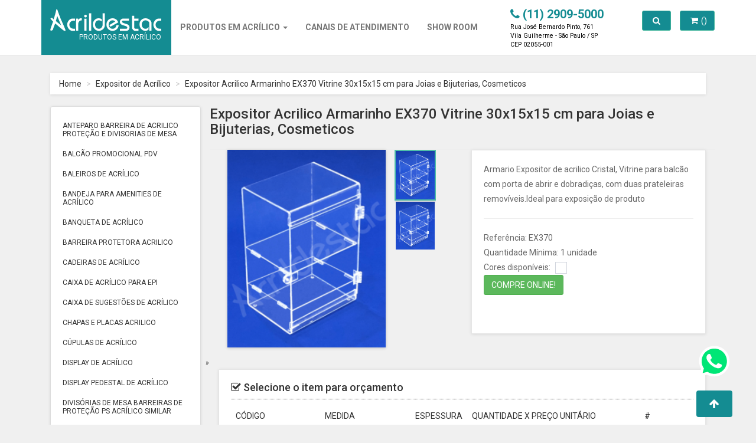

--- FILE ---
content_type: text/html; charset=utf-8
request_url: https://www.acrildestac.com.br/expositor-de-acrilico/expositor-acrilico-armarinho-ex370-vitrine-30x15x15-cm-para-joias-e-bijuterias-cosmeticos
body_size: 11751
content:
<!DOCTYPE html>
<html lang="pt">

<head>

    <meta charset="utf-8">
    <!--meta name="robots" content="all,follow"-->
    <meta name="robots" content="index,follow">
    <meta name="viewport" content="width=device-width, initial-scale=1">

    <title>Acrildestac Produtos em Acrílico  - Expositor Acrilico Armarinho EX370 Vitrine 30x15x15 cm para Joias e Bijuterias, Cosmeticos  - (11) 2909-5000</title>
    <meta name="description" content="Produtos em Acrílico, temos Balcão Promocional, Balcões Promocionais, Baleiro de Acrílico, Banqueta de Acrílico, Cadeira em Acrílico, Caixa de Sugestões em acrílico, Caixa para EPI em acrílico, Chapa e Placas em Acrílico, Cúpulas de acrílico, Displays de acrílico, Expositor em acrílico, Medalhas em acrílico, Nicho em acrílico, Pote para alimentos em acrílico, Púlpito em acrílico, Troféus em acrílico, tubos em acrílico e Urnas em acrílico">
    <meta name="keywords" content="Balcão Promocional Balcões Promocionais Baleiro de Acrílico Banqueta de Acrílico Cadeira em Acrílico Caixa de Sugestões em acrílico Caixa para EPI em acrílico Chapa e Placas em Acrílico Placa Cristal Placa Branca Cúpulas de acrílico Displays de acrílico Display de Chão Display de Mesa Porta Folheto de Parede Porta Livro Expositor em acrílico Medalhas em acrílico Nicho em acrílico Pote para alimentos em acrílico Púlpito em acrílico Troféus em acrílico tubos em acrílico e Urnas em acrílico Urna em acrílico Piramidal Urna em acrílico Giratória Urna em acrílico Retangular">

    <meta name="google-site-verification" content="gr2mHnnmWmPXWwuv2W7Zd9MEVpSFxW6TX1JFCIeXOPQ" />

    <meta name="csrf-param" content="authenticity_token" />
<meta name="csrf-token" content="GVpwlNmIQ1F9QEhwCyOVAxqsl5gh3R0ivnnKrJsgndrnD6cAdriPUGcOoQuUKYNp82JvVGqd4MAef6IZlNsY1A==" />

    <!--link href='http://fonts.googleapis.com/css?family=Roboto:400,500,700,300,100' rel='stylesheet' type='text/css'-->

    <!-- styles -->
    <link rel="stylesheet" media="screen" href="/assets/site/site.css" />

    <!--link href="css/font-awesome.css" rel="stylesheet">
    <link href="css/bootstrap.min.css" rel="stylesheet">
    <link href="css/animate.min.css" rel="stylesheet">
    <link href="css/owl.carousel.css" rel="stylesheet">
    <link href="css/owl.theme.css" rel="stylesheet"-->

    <!-- theme stylesheet -->
    <!--link href="css/style.default.css" rel="stylesheet" id="theme-stylesheet"-->

    <!-- your stylesheet with modifications -->
    <!--link href="css/custom.css" rel="stylesheet"-->

    <!--script src="js/respond.min.js"></script-->

    <!-- link rel="shortcut icon" href="logo-min-black.png" -->
    <link rel="shortcut icon" type="image/x-icon" href="/assets/logo-min-black-9c356a718c6cbe38bc9dcc47a5c997a7d828f1796709a3870ef1ce59418cdce9.png" />

    <!-- Google Tag Manager -->
    
    <!-- <script>(function(w,d,s,l,i){w[l]=w[l]||[];w[l].push({'gtm.start':
    new Date().getTime(),event:'gtm.js'});var f=d.getElementsByTagName(s)[0],
    j=d.createElement(s),dl=l!='dataLayer'?'&l='+l:'';j.async=true;j.src=
    'https://www.googletagmanager.com/gtm.js?id='+i+dl;f.parentNode.insertBefore(j,f);
    })(window,document,'script','dataLayer','G-5Z1SNE92LW');</script> -->

    <script>(function(w,d,s,l,i){w[l]=w[l]||[];w[l].push({'gtm.start':
    new Date().getTime(),event:'gtm.js'});var f=d.getElementsByTagName(s)[0],
    j=d.createElement(s),dl=l!='dataLayer'?'&l='+l:'';j.async=true;j.src=
    'https://www.googletagmanager.com/gtm.js?id='+i+dl;f.parentNode.insertBefore(j,f);
    })(window,document,'script','dataLayer','GTM-MQ48N5FF');</script>

    <!-- <script async src="https://www.googletagmanager.com/gtag/js?id=G-5Z1SNE92LW"></script> -->

    <script>
        window.dataLayer = window.dataLayer || [];
        
        function gtag(){
            dataLayer.push(arguments);
        }

        gtag('js', new Date());
        //gtag('config', 'G-5Z1SNE92LW');
        gtag('config', 'AW-1070722603');
    </script>

    <!-- End Google Tag Manager -->

</head>

<body>

    <!-- Google Tag Manager (noscript) -->
    <!--
    <noscript><iframe src="https://www.googletagmanager.com/ns.html?id=G-5Z1SNE92LW"
    height="0" width="0" style="display:none;visibility:hidden"></iframe></noscript>
    -->
    <!-- End Google Tag Manager (noscript) -->

    <!-- Google Tag Manager (noscript) -->
    <noscript><iframe src="https://www.googletagmanager.com/ns.html?id=GTM-MQ48N5FF"
    height="0" width="0" style="display:none;visibility:hidden"></iframe></noscript>
    <!-- End Google Tag Manager (noscript) -->

    <div id="fb-root"></div>
    <script>(function(d, s, id) {
    var js, fjs = d.getElementsByTagName(s)[0];
    if (d.getElementById(id)) return;
    js = d.createElement(s); js.id = id;
    js.src = "https://connect.facebook.net/pt_BR/sdk.js#xfbml=1&version=v3.1&appId=292575867436858&autoLogAppEvents=1";
    fjs.parentNode.insertBefore(js, fjs);
    }(document, 'script', 'facebook-jssdk'));</script>

    <!-- *** NAVBAR ***
 _________________________________________________________ -->

    <div class="navbar navbar-default yamm" role="navigation" id="navbar">
        <div class="container">
    <div class="navbar-header">

        <div class="navbar-brand-container">
            <a class="navbar-brand home" href="/">
                <!-- img src="img/logo-white.png" alt="Acrildestac logo" class="hidden-xs" -->
                <img class="hidden-xs" alt="Acrildestac logo" src="/assets/logo-white-12691fdb1ae8013cf5621c30d554b5b0770ba0d06bd403ad3c1d5b404722a40e.png" />
                <!-- img src="img/logo-small-white.png" alt="Acrildestac logo" class="visible-xs"><span class="sr-only">Acrildestac</span -->
                <img class="visible-xs" alt="Acrildestac logo" src="/assets/logo-small-white-0bfc834b1012c097872403ff37e30c04426702fad3fb9e5d32dc8a907c87e12f.png" />
                <div class="navbar-brand-logo-text pull-right">PRODUTOS EM ACRÍLICO</div>
            </a>
        </div>
        <div class="navbar-buttons">
            <button type="button" class="navbar-toggle" data-toggle="collapse" data-target="#navigation">
                <span class="sr-only">Toggle navigation</span>
                <i class="fa fa-align-justify"></i>
            </button>
            <button type="button" class="navbar-toggle" data-toggle="collapse" data-target="#search">
                <span class="sr-only">Toggle search</span>
                <i class="fa fa-search"></i>
            </button>
            <a class="btn btn-default navbar-toggle" href="/checkout">
                <i class="fa fa-shopping-cart"></i> <span>()</span>
            </a>
        </div>
    </div>
    <!--/.navbar-header -->

    <div class="navbar-collapse collapse" id="navigation">

        <ul class="nav navbar-nav navbar-left">
            <li class="dropdown yamm-fw">
                <a href="/" class="dropdown-toggle" data-toggle="dropdown" data-hover="dropdown" data-delay="200">Produtos em Acrílico <b class="caret"></b></a>
                <ul class="dropdown-menu">
                    <li>
                        <div class="yamm-content">



                                    <div class="row">
                                        <div class="col-sm-3">
                                            <h5><a href="/anteparo-barreira-de-acrilico-protecao-e-divisorias-de-mesa">Anteparo Barreira de Acrilico Proteção e Divisorias de Mesa</a></h5>


                                        </div>





                                        <div class="col-sm-3">
                                            <h5><a href="/balcao-promocional-pdv">Balcão Promocional Pdv</a></h5>


                                        </div>





                                        <div class="col-sm-3">
                                            <h5><a href="/baleiros-de-acrilico">Baleiros de Acrílico</a></h5>


                                        </div>





                                        <div class="col-sm-3">
                                            <h5><a href="/bandeja-para-amenities-de-acrilico">Bandeja para Amenities de Acrílico</a></h5>


                                        </div>
                                    </div>





                                    <div class="row">
                                        <div class="col-sm-3">
                                            <h5><a href="/banqueta-de-acrilico">Banqueta de Acrílico</a></h5>


                                        </div>





                                        <div class="col-sm-3">
                                            <h5><a href="/barreira-protetora-acrilico">Barreira Protetora Acrilico</a></h5>


                                        </div>





                                        <div class="col-sm-3">
                                            <h5><a href="/cadeiras-de-acrilico">Cadeiras de Acrílico</a></h5>


                                        </div>





                                        <div class="col-sm-3">
                                            <h5><a href="/caixa-de-acrilico-para-epi">Caixa de Acrílico para EPI</a></h5>


                                        </div>
                                    </div>





                                    <div class="row">
                                        <div class="col-sm-3">
                                            <h5><a href="/caixa-de-sugestoes-de-acrilico">Caixa de Sugestões de Acrílico</a></h5>


                                        </div>





                                        <div class="col-sm-3">
                                            <h5><a href="/chapas-e-placas-acrilico">Chapas e Placas Acrilico</a></h5>


                                        </div>





                                        <div class="col-sm-3">
                                            <h5><a href="/cupulas-de-acrilico">Cúpulas de Acrílico</a></h5>


                                        </div>





                                        <div class="col-sm-3">
                                            <h5><a href="/display-de-acrilico">Display de Acrílico</a></h5>

                                                    <ul>

                                                <li><a href="display-de-chao">Display de Chão</a></li>




                                                <li><a href="display-de-parede">Display de Parede</a></li>




                                                <li><a href="display-l">Display L</a></li>




                                                <li><a href="display-t">Display T</a></li>




                                                <li><a href="display-v-prisma-produtos-em-acrilico">Display V Prisma Produtos em Acrilico</a></li>




                                                <li><a href="porta-folheto-bolso-de-mesa">Porta Folheto Bolso de Mesa</a></li>




                                                <li><a href="porta-folheto-bolso-de-parede">Porta Folheto Bolso de Parede</a></li>




                                                <li><a href="porta-livro">Porta Livro</a></li>




                                                <li><a href="porta-preco">Porta Preço</a></li>




                                                </ul>
                                        </div>
                                    </div>





                                    <div class="row">
                                        <div class="col-sm-3">
                                            <h5><a href="/display-pedestal-de-acrilico">Display Pedestal de Acrílico</a></h5>


                                        </div>





                                        <div class="col-sm-3">
                                            <h5><a href="/divisorias-de-mesa-barreiras-de-protecao-ps-acrilico-similar">Divisórias de Mesa Barreiras de Proteção PS Acrílico Similar </a></h5>


                                        </div>





                                        <div class="col-sm-3">
                                            <h5><a href="/expositor-de-acrilico">Expositor de Acrílico</a></h5>


                                        </div>





                                        <div class="col-sm-3">
                                            <h5><a href="/mascara-protetora-facial-shield-protetor">Mascara Protetora Facial Shield Protetor</a></h5>


                                        </div>
                                    </div>





                                    <div class="row">
                                        <div class="col-sm-3">
                                            <h5><a href="/medalha-de-acrilico">Medalha de Acrílico</a></h5>


                                        </div>





                                        <div class="col-sm-3">
                                            <h5><a href="/nichos-de-acrilico">Nichos de Acrílico</a></h5>


                                        </div>





                                        <div class="col-sm-3">
                                            <h5><a href="/porta-cartoes-acrilico">Porta Cartões Acrílico</a></h5>


                                        </div>





                                        <div class="col-sm-3">
                                            <h5><a href="/porta-celular-acrilico">Porta Celular Acrílico</a></h5>


                                        </div>
                                    </div>





                                    <div class="row">
                                        <div class="col-sm-3">
                                            <h5><a href="/porta-guardanapo-acrilico-sache">Porta Guardanapo Acrílico Sachê</a></h5>


                                        </div>





                                        <div class="col-sm-3">
                                            <h5><a href="/porta-livro-e-suporte-de-acrilico">Porta Livro e Suporte de Acrílico</a></h5>


                                        </div>





                                        <div class="col-sm-3">
                                            <h5><a href="/porta-precos-e-etiquetas-de-acrilico">Porta Preços e Etiquetas de Acrílico</a></h5>


                                        </div>





                                        <div class="col-sm-3">
                                            <h5><a href="/potes-de-acrilico">Potes de Acrílico</a></h5>


                                        </div>
                                    </div>





                                    <div class="row">
                                        <div class="col-sm-3">
                                            <h5><a href="/pulpitos-de-acrilico">Púlpitos de Acrílico</a></h5>

                                                    <ul>

                                                <li><a href="/pulpito-de-acrilico-coloridos">Púlpito de Acrílico Coloridos</a></li>




                                                <li><a href="/pulpito-de-acrilico-cristal">Púlpito de Acrílico Cristal</a></li>




                                                </ul>
                                        </div>





                                        <div class="col-sm-3">
                                            <h5><a href="/suporte-acrilico">Suporte Acrilico</a></h5>


                                        </div>





                                        <div class="col-sm-3">
                                            <h5><a href="/trofeu-acrilico">Troféu Acrílico</a></h5>


                                        </div>





                                        <div class="col-sm-3">
                                            <h5><a href="/tubos-de-acrilico">Tubos de Acrílico</a></h5>


                                        </div>
                                    </div>





                                    <div class="row">
                                        <div class="col-sm-3">
                                            <h5><a href="/urna-acrilico">Urna acrilico</a></h5>

                                                    <ul>

                                                <li><a href="/urna-acrilico-giratoria">Urna acrilico Giratoria</a></li>




                                                <li><a href="/urna-acrilico-piramidal">Urna acrilico Piramidal</a></li>




                                                <li><a href="/urna-acrilico-quadrada">Urna acrilico Quadrada</a></li>




                                                </ul>
                                        </div>




                            

                        </div>
                        <!-- /.yamm-content -->
                    </li>
                </ul>
            </li>

            <li class="dropdown yamm-fw">
                <a href="/contato">CANAIS DE ATENDIMENTO</a>
            </li>

            <li class="dropdown yamm-fw">
                <a href="/show-room">SHOW ROOM</a>
            </li>

            <li class="yamm-fw phone-header">
                <i class="fa fa-phone"></i> (11) 2909-5000
                <p class="address-header">
                    Rua José Bernardo Pinto, 761<br/>
                    Vila Guilherme - São Paulo / SP<br/>
                    CEP 02055-001
                </p>
            </li>
        </ul>
    </div>
    <!--/.nav-collapse -->

    <div class="navbar-buttons">

        <div class="navbar-collapse collapse right" id="basket-overview">
            <a href="/checkout" class="btn btn-primary navbar-btn"><i class="fa fa-shopping-cart"></i><span>()</span></a>
        </div>
        <!--/.nav-collapse -->

        <div class="navbar-collapse collapse right" id="search-not-mobile">
            <button type="button" class="btn navbar-btn btn-primary toggle-search-box" data-toggle="collapse" data-target="#search">
                <span class="sr-only">Toggle search</span>
                <i class="fa fa-search"></i>
            </button>
        </div>

    </div>

    <div class="collapse clearfix" id="search">

        <form class="navbar-form" role="search" action="javascript: searchProducts();">
            <div class="input-group">
                <input type="text" id="term-product-search" class="form-control" placeholder="Pesquisar">
                <span class="input-group-btn">
                    <button type="button" id="search-products" class="btn btn-primary"><i class="fa fa-search"></i></button>
                </span>
            </div>
        </form>

    </div>
    <!--/.nav-collapse -->

</div>

        <!-- /.container -->
    </div>
    <!-- /#navbar -->

    <!-- *** NAVBAR END *** -->

    <div id="all">

        <div id="content">

            <!-- partial banner -->
            

            <div class="container">

                <!-- partial breadcrumb -->
                <div class="col-md-12">
    <ul class="breadcrumb">
        <!--li><a href="/">Home</a></li>
        <li><a href="#">Display em Acrílico</a></li>
        <li><a href="#">Porta Folheto de Parede</a></li>
        <li><a href="#">Porta Folheto de Parede com Bolso</a></li-->

            <li><a href='/'>Home</a></li>
            <li><a href='/expositor-de-acrilico'>Expositor de Acrílico</a></li>
            <li>Expositor Acrilico Armarinho EX370 Vitrine 30x15x15 cm para Joias e Bijuterias, Cosmeticos </li>

    </ul>
</div>

                    <div class="col-md-3">
                        <!-- *** MENUS AND FILTERS ***
    _________________________________________________________ -->
                        <div class="panel panel-default sidebar-menu hidden-xs">

    <div class="panel-body">
        <div class="navigation">
            <ul class="nav nav-pills category-menu">



                        <li><a href="/anteparo-barreira-de-acrilico-protecao-e-divisorias-de-mesa">Anteparo Barreira de Acrilico Proteção e Divisorias de Mesa</a></li>





                        <li><a href="/balcao-promocional-pdv">Balcão Promocional Pdv</a></li>





                        <li><a href="/baleiros-de-acrilico">Baleiros de Acrílico</a></li>





                        <li><a href="/bandeja-para-amenities-de-acrilico">Bandeja para Amenities de Acrílico</a></li>





                        <li><a href="/banqueta-de-acrilico">Banqueta de Acrílico</a></li>





                        <li><a href="/barreira-protetora-acrilico">Barreira Protetora Acrilico</a></li>





                        <li><a href="/cadeiras-de-acrilico">Cadeiras de Acrílico</a></li>





                        <li><a href="/caixa-de-acrilico-para-epi">Caixa de Acrílico para EPI</a></li>





                        <li><a href="/caixa-de-sugestoes-de-acrilico">Caixa de Sugestões de Acrílico</a></li>





                        <li><a href="/chapas-e-placas-acrilico">Chapas e Placas Acrilico</a></li>





                        <li><a href="/cupulas-de-acrilico">Cúpulas de Acrílico</a></li>





                        <li class="has-sub">
                            <a href="/display-de-acrilico" tabindex="-1">Display de Acrílico</a>
                            <ul class="">
                                    <li class="has-sub">
                                        <a href="/display-de-acrilico/display-de-chao">Display de Chão</a>

                                        <ul>
                                        </ul>
                                    </li>
                                    <li class="has-sub">
                                        <a href="/display-de-acrilico/display-de-parede">Display de Parede</a>

                                        <ul>
                                        </ul>
                                    </li>
                                    <li class="has-sub">
                                        <a href="/display-de-acrilico/display-l">Display L</a>

                                        <ul>
                                        </ul>
                                    </li>
                                    <li class="has-sub">
                                        <a href="/display-de-acrilico/display-t">Display T</a>

                                        <ul>
                                        </ul>
                                    </li>
                                    <li class="has-sub">
                                        <a href="/display-de-acrilico/display-v-prisma-produtos-em-acrilico">Display V Prisma Produtos em Acrilico</a>

                                        <ul>
                                        </ul>
                                    </li>
                                    <li class="has-sub">
                                        <a href="/display-de-acrilico/porta-folheto-bolso-de-mesa">Porta Folheto Bolso de Mesa</a>

                                        <ul>
                                        </ul>
                                    </li>
                                    <li class="has-sub">
                                        <a href="/display-de-acrilico/porta-folheto-bolso-de-parede">Porta Folheto Bolso de Parede</a>

                                        <ul>
                                        </ul>
                                    </li>
                                    <li class="has-sub">
                                        <a href="/display-de-acrilico/porta-livro">Porta Livro</a>

                                        <ul>
                                        </ul>
                                    </li>
                                    <li class="has-sub">
                                        <a href="/display-de-acrilico/porta-preco">Porta Preço</a>

                                        <ul>
                                        </ul>
                                    </li>
                            </ul>
                        </li>





                        <li><a href="/display-pedestal-de-acrilico">Display Pedestal de Acrílico</a></li>





                        <li><a href="/divisorias-de-mesa-barreiras-de-protecao-ps-acrilico-similar">Divisórias de Mesa Barreiras de Proteção PS Acrílico Similar </a></li>





                        <li><a href="/expositor-de-acrilico">Expositor de Acrílico</a></li>





                        <li><a href="/mascara-protetora-facial-shield-protetor">Mascara Protetora Facial Shield Protetor</a></li>





                        <li><a href="/medalha-de-acrilico">Medalha de Acrílico</a></li>





                        <li><a href="/nichos-de-acrilico">Nichos de Acrílico</a></li>





                        <li><a href="/porta-cartoes-acrilico">Porta Cartões Acrílico</a></li>





                        <li><a href="/porta-celular-acrilico">Porta Celular Acrílico</a></li>





                        <li><a href="/porta-guardanapo-acrilico-sache">Porta Guardanapo Acrílico Sachê</a></li>





                        <li><a href="/porta-livro-e-suporte-de-acrilico">Porta Livro e Suporte de Acrílico</a></li>





                        <li><a href="/porta-precos-e-etiquetas-de-acrilico">Porta Preços e Etiquetas de Acrílico</a></li>





                        <li><a href="/potes-de-acrilico">Potes de Acrílico</a></li>





                        <li class="has-sub">
                            <a href="/pulpitos-de-acrilico" tabindex="-1">Púlpitos de Acrílico</a>
                            <ul class="">
                                    <li class="has-sub">
                                        <a href="/pulpitos-de-acrilico/pulpito-de-acrilico-coloridos">Púlpito de Acrílico Coloridos</a>

                                        <ul>
                                        </ul>
                                    </li>
                                    <li class="has-sub">
                                        <a href="/pulpitos-de-acrilico/pulpito-de-acrilico-cristal">Púlpito de Acrílico Cristal</a>

                                        <ul>
                                        </ul>
                                    </li>
                            </ul>
                        </li>





                        <li><a href="/suporte-acrilico">Suporte Acrilico</a></li>





                        <li><a href="/trofeu-acrilico">Troféu Acrílico</a></li>





                        <li><a href="/tubos-de-acrilico">Tubos de Acrílico</a></li>





                        <li class="has-sub">
                            <a href="/urna-acrilico" tabindex="-1">Urna acrilico</a>
                            <ul class="">
                                    <li class="has-sub">
                                        <a href="/urna-acrilico/urna-acrilico-giratoria">Urna acrilico Giratoria</a>

                                        <ul>
                                        </ul>
                                    </li>
                                    <li class="has-sub">
                                        <a href="/urna-acrilico/urna-acrilico-piramidal">Urna acrilico Piramidal</a>

                                        <ul>
                                        </ul>
                                    </li>
                                    <li class="has-sub">
                                        <a href="/urna-acrilico/urna-acrilico-quadrada">Urna acrilico Quadrada</a>

                                        <ul>
                                        </ul>
                                    </li>
                            </ul>
                        </li>




            </ul>
        </div>
    </div>

</div>


                        <!-- *** MENUS AND FILTERS END *** -->
                    </div>

                <div class="col-md-9">

                    <div class="row">
    <div class="product-header">
        <h3>Expositor Acrilico Armarinho EX370 Vitrine 30x15x15 cm para Joias e Bijuterias, Cosmeticos </h3>
    </div>
</div>

<div class="row" id="productMain">
    <div class="col-md-6">

        <div class="col-xs-12 col-md-9">
            <div id="mainImage">
                <img src="/products/normal/armario-expositor-acrilico-vitrine-com-porta-transparente-para-joias-e-bijuterias-cosmeticos_47680.png" class="img-responsive" alt="Expositor Acrilico Armarinho EX370 Vitrine 30x15x15 cm para Joias e Bijuterias, Cosmeticos ">
            </div>
        </div>

        <div class="mThumbnailScroller hidden-xs" id="thumbs" data-mts-axis="y">
            <ul>
                <li>
                    <a href="/products/normal/armario-expositor-acrilico-vitrine-com-porta-transparente-para-joias-e-bijuterias-cosmeticos_47680.png" class="thumb">
                        <img src="/products/thumb/armario-expositor-acrilico-vitrine-com-porta-transparente-para-joias-e-bijuterias-cosmeticos_47680.png" alt="Expositor Acrilico Armarinho EX370 Vitrine 30x15x15 cm para Joias e Bijuterias, Cosmeticos " class="img-responsive">
                    </a>
                </li>

                        <li>
                            <a href="/products/normal/armario-expositor-acrilico-vitrine-com-porta-transparente-para-joias-e-bijuterias-cosmeticos_47680.png" class="thumb">
                                <img src="/products/thumb/armario-expositor-acrilico-vitrine-com-porta-transparente-para-joias-e-bijuterias-cosmeticos_47680.png" alt="" class="img-responsive" alt="Expositor Acrilico Armarinho EX370 Vitrine 30x15x15 cm para Joias e Bijuterias, Cosmeticos ">
                            </a>
                        </li>
            </ul>
        </div>

        <div class="row hidden-md hidden-lg visible-xs">
            <div class="col-xs-12">
                <div class="mThumbnailScroller" id="thumbs2" data-mts-axis="x">
                    <ul>
                        <li>
                            <a href="/products/normal/armario-expositor-acrilico-vitrine-com-porta-transparente-para-joias-e-bijuterias-cosmeticos_47680.png" class="thumb">
                                <img src="/products/normal/armario-expositor-acrilico-vitrine-com-porta-transparente-para-joias-e-bijuterias-cosmeticos_47680.png" alt="" class="img-responsive" alt="Expositor Acrilico Armarinho EX370 Vitrine 30x15x15 cm para Joias e Bijuterias, Cosmeticos ">
                            </a>
                        </li>

                            <li>
                                <a href="/products/normal/armario-expositor-acrilico-vitrine-com-porta-transparente-para-joias-e-bijuterias-cosmeticos_47680.png" class="thumb">
                                    <img src="/products/normal/armario-expositor-acrilico-vitrine-com-porta-transparente-para-joias-e-bijuterias-cosmeticos_47680.png" alt="" class="img-responsive" alt="Expositor Acrilico Armarinho EX370 Vitrine 30x15x15 cm para Joias e Bijuterias, Cosmeticos ">
                                </a>
                            </li>
                    </ul>
                </div>
            </div>
        </div>

    </div>

    <div class="col-md-6">
        <div class="box product-reference">
                <span>Armario Expositor de acrilico Cristal, Vitrine para balcão com porta de abrir e dobradiças, com duas prateleiras removíveis.Ideal para exposição de produto</span>
                <hr>

            <span>Referência: EX370</span><br>

                <span>Quantidade Mínima: 1 unidade</span><br>

                <div class="colors"><span>Cores disponíveis: <div class='color-preview' style='background-color: ' title='Transparente'></div></span></div>

                <a href="http://loja.acrildestac.com.br/expositor-de-acrilico/expositor-acrilico-armarinho-ex370-vitrine-30x15x15-cm-para-joias-e-bijuterias-cosmeticos" target="_blank" class="btn btn-success">COMPRE ONLINE!</a><br>

            <div class="fb-like"
                data-href="https://www.facebook.com/acrildestac"
                data-layout="button"
                data-action="like"
                data-size="large"
                data-show-faces="true"
                data-share="true">
            </div>
        </div>
    </div>
</div>

<div class="row">
    <div class="col-md-12">
        <div class="box product-tables">
            <div class="row">
                <h4><i class="fa fa-check-square-o"></i> Selecione o item para orçamento</h4>
            </div>
            <div class="row">
                <div class="table-responsive">
                    <table class="table table-hover table-striped">
                        <thead>
                            <tr>
                                <th width="20%">Código</th>
                                <th width="20%">Medida</th>
                                <th width="10%">Espessura</th>
                                <th width="30%" colspan="2">Quantidade x Preço Unitário</th>
                                <th width="20%" class="text-center" colspan="2">#</th>
                            </tr>
                        </thead>
                        <tbody>
                                <tr>
                                    <td>EX370 Armario Expositor Acrilico Cristal, Vitrine para balcão, porta de abrir dobradiças, 2 prateleiras removíveis, três espaços internos ± 9cm cd</td>
                                    <td>
                                                Altura: 30 cm <br>
                                                Largura: 15 cm <br>
                                                Profundidade: 15 cm <br>
                                                Base: 2 pratel cm <br>
                                    </td>
                                    <td>3.0mm</td>
                                    <td>
                                            1 unid. <br>
                                    </td>
                                    <td>
                                                R$ 119,80<br>
                                    </td>
                                    <td class="text-center">
                                        <button class="btn btn-default" title="Formas de pagamento" data-toggle="modal" data-target=".payment-methods">
                                            <i class="fa fa-usd"></i>
                                        </button>
                                    </td>
                                    <td class="text-center">
                                            <button class="btn btn-primary btn-cart" data-product-id="707" data-product-datasheet-id="1560" title="Solicitar Orçamento"  >
                                                <i class="fa fa-shopping-cart"></i>
                                            </button>
                                    </td>
                                </tr>
                        </tbody>
                    </table>
                </div>
            </div>
        </div>
    </div>
</div>

<div class="row">
    <div class="col-md-12">
        <div class="box">
            <div class="row">
                <h4><i class="fa fa-align-justify"></i> Descrição</h4>
            </div>
            <div class="row">
                <div class="product-description">
                        <p style="color: rgb(51, 51, 51); font-family: sans-serif, Arial, Verdana, &quot;Trebuchet MS&quot;; font-size: 13px;"><span style="color: rgb(0, 0, 0); font-size: 16px;"><span style="font-family: Arial, sans-serif;">Descrição: Expositor Armarinho de acrilico cristal,&nbsp;</span></span><span style="color: rgb(0, 0, 0); font-size: 16px; font-family: Arial, sans-serif;">vitrine com design arrojado que auxilia na exposição de seus produtos ocasionando o crescimento das vendas.<br><br></span><span style="color: rgb(0, 0, 0);"><span style="font-size: 16px;"><span itemprop="description">Expositor em acrílico cristal&nbsp;</span><span style="font-family: Arial, sans-serif;">(transparente)<br>Medidas: 30 cm Altura x 15 cm Largura x 15 cm Profundidade<br>Divisórias com 3 espaços internos&nbsp;<br>Possui 2 prateleiras removíveis</span><span style="font-family: Arial, sans-serif;">&nbsp;(altura aprox. de cada espaço 9,0 cm Alt) para exposição de produtos&nbsp;<br>Tampa com abertura na parte posterior&nbsp;&nbsp;<br>Porta com trinco para cadeado e dobradiças em acrílico cristal<br>pezinhos gota de silicone</span></span></span><span style="font-family: Arial, sans-serif; font-size: 16px; color: rgb(0, 0, 0);"><br><br>​</span><span style="font-size: 16px; color: rgb(0, 0, 0); font-family: Helvetica, sans-serif; text-align: justify;">Acrildestac Produtos em&nbsp;</span><span style="font-size: 16px; color: rgb(0, 0, 0); font-family: Helvetica, sans-serif; text-align: justify;">Acrílico</span><span style="font-size: 16px; color: rgb(0, 0, 0); font-family: Helvetica, sans-serif; text-align: justify;">&nbsp;&nbsp;<span style="font-weight: 700;">Expositor de Acrílico</span>&nbsp;é um dos itens que oferece maior qualidade de apresentação através de sua aparência transparente, que proporciona uma estética mais sofisticada agregando valor ao produto de forma discreta e sem chamar mais atenção do que o que está sendo exposto.</span></p><p style="color: rgb(51, 51, 51); font-family: sans-serif, Arial, Verdana, &quot;Trebuchet MS&quot;; font-size: 13px;"><span style="color: rgb(0, 0, 0);"><span style="font-family: Helvetica, sans-serif; font-size: 10.5pt; text-align: justify;"></span></span><span style="color: rgb(0, 0, 0);"><span style="font-size: 16px;"><span style="font-family: Arial, sans-serif;"><br></span><span style="font-size: 13px;"><span style="font-size: 16px;"><span style="font-family: Roboto, sans-serif;">O Expositor Vitrine em acrilico proporciona uma</span><span style="font-family: Roboto, sans-serif;">&nbsp;ampla exposição dos produtos, facilitando a exposição das mercadorias.&nbsp;</span></span></span><span style="font-family: Roboto, sans-serif;">Pode ser utilizado em vários tipos de seguimentos como: expositor de Joias e Bijuterias, produtos odontologicos, cosmeticos e maquiagem, guarda objetos e minuaturas, lojas&nbsp;de bijuterias, farmácia, salão de beleza, casa de bala, loja de artigos de festa, loja de sapatos, tabacaria, antiguidades, armarinhos, lojas de som, peças e assessórios automotivos, biscoiteria, sorveteria, padarias, embalagens, supermercados, variedades.</span></span></span><br></p><div style="color: rgb(51, 51, 51); font-family: sans-serif, Arial, Verdana, &quot;Trebuchet MS&quot;; font-size: 13px;"><p><span style="color: rgb(0, 0, 0);"><span style="font-size: 16px;">Conheça nossa linha de expositores, caixas organizadoras, baleiros&nbsp;e potes&nbsp;de acrílico,&nbsp;em diversos tamanhos e modelos para exposição de seus produtos com elegância, o acrilico&nbsp;proporciona fácil higienização&nbsp;</span></span></p><p><br></p><p><span style="color: rgb(0, 0, 0);"><span style="font-size: 16px;"><span style="font-family: Arial, sans-serif; background: aliceblue;">* Embalagem: Não acompanha embalagem especial para seguir via transportadora ou caminhão (sob consulta)</span></span></span><span style="font-size: 10pt; font-family: Arial, sans-serif;"><o:p></o:p></span></p><p><span style="color: rgb(0, 0, 0);"><span style="font-size: 16px;"><span style="font-family: Arial, sans-serif; background: aliceblue;">* As imagens contidas são meramente ilustrativas devendo ser respeitado as descrições. Compra da personalização e acessórios são opcionais (sob consulta).</span></span></span></p></div>
                </div>
            </div>
        </div>
    </div>
</div>

    <div class="row">
        <div class="col-md-12">
            <div class="box">
                <div class="row">
                    <h4><i class="fa fa-align-justify"></i> Acessórios Opcionais</h4>
                </div>
                <div class="row">
                    <div class="product-description">
                        <p>Consulte no carrinho de orçamento se o modelo orçado contempla acessório, o acessório poderá ser adicionado ao produto caso possua.<br></p><p><br></p>
                    </div>
                </div>
            </div>
        </div>
    </div>

<div class="row">
    <div class="col-md-12">
        <div class="box">
            <div>

                <!-- Nav tabs -->
                <ul class="nav nav-tabs" role="tablist">
                    <li role="presentation" class="active"><a href="#details" aria-controls="details" role="tab" data-toggle="tab">Detalhes</a></li>
                    <li role="presentation"><a href="#additional-information" aria-controls="additional-information" role="tab" data-toggle="tab">Informações Adicionais</a></li>
                    <li role="presentation"><a href="#accessories" aria-controls="accessories" role="tab" data-toggle="tab">Acessórios</a></li>
                        <li role="presentation"><a href="#conservation-tips" aria-controls="conservation-tips" role="tab" data-toggle="tab">Dicas de Conservação</a></li>
                </ul>

                <!-- Tab panes -->
                <div class="tab-content">
                    <div role="tabpanel" class="tab-pane fade in active" id="details">
                            <p><span style="text-align: justify;"><font face="Helvetica, sans-serif">Acrildestac Produtos em&nbsp;Acrílico<span style="font-size: 10.5pt;">&nbsp;&nbsp;<span style="font-weight: 700;">Expositor de Acrílico</span>&nbsp;é um dos itens que oferece maior qualidade de apresentação através de sua aparência transparente, que proporciona uma estética mais sofisticada agregando valor ao produto de forma discreta e sem chamar mais atenção do que o que está sendo exposto.</span></font></span></p><p style="font-family: sans-serif, Arial, Verdana, &quot;Trebuchet MS&quot;; font-size: 13px;"><span style="font-size: 16px;"><span style="font-size: 13px;"><span style="font-size: 16px;"><span style="font-family: Roboto, sans-serif; font-size: 14px;">O Expositor Vitrine em acrilico proporciona uma</span><span style="font-family: Roboto, sans-serif; font-size: 14px;">&nbsp;ampla exposição dos produtos, facilitando a exposição das mercadorias.&nbsp;</span></span></span><span style="font-family: Roboto, sans-serif; font-size: 14px;">Pode ser utilizado em vários tipos de seguimentos como: expositor de Joias e Bijuterias, produtos odontologicos, cosmeticos e maquiagem, guarda objetos e minuaturas, lojas&nbsp;de bijuterias, farmácia, salão de beleza, casa de bala, loja de artigos de festa, loja de sapatos, tabacaria, antiguidades, armarinhos, lojas de som, peças e assessórios automotivos, biscoiteria, sorveteria, padarias, embalagens, supermercados, variedades.</span></span><br></p><p></p><p><span itemprop="description" style="margin: 0px; padding: 0px; border: 0px;"><span style="font-size: 16px; font-family: sans-serif, Arial, Verdana, &quot;Trebuchet MS&quot;;"><span style="font-size: 14px;">Conheça nossa linha de expositores, caixas organizadoras, baleiros&nbsp;e potes&nbsp;de acrílico,&nbsp;em diversos tamanhos e modelos para exposição de seus produtos com elegância, o acrilico&nbsp;proporciona fácil higienização&nbsp;</span><br></span><span style="text-align: justify;"><font face="Helvetica, sans-serif">Armário&nbsp;com porta de abrir com duas prateleiras ,trinco para cadeado e dobradiças em&nbsp;</font></span><font face="Helvetica, sans-serif">acrílico&nbsp;</font><font face="Arial, sans-serif">Armário, com porta de abrir, com duas prateleiras, trinco para cadeado e dobradiças em acrílico</font></span><span style="font-family: Arial, sans-serif;">&nbsp;</span></p>
                    </div>
                    <div role="tabpanel" class="tab-pane fade" id="additional-information">
                            <p class="MsoNormal" style="margin: 18pt 0cm; text-align: justify; line-height: normal;"><font color="#444444" face="Helvetica, sans-serif"><span style="font-size: 10.5pt;">Acrildestac Produtos em Acrílico&nbsp;<span style="font-weight: 700;">Expositor de Acrílico</span>&nbsp;</span>Armários<span style="font-size: 10.5pt;">, Armarinhos para Vitrines Balcões, Mesas, Paredes,Chão. um dos itens com confecção em polímeros que oferece maior durabilidade através da alta resistência adquirida através do acrílico. Além disso, quando disposto em formato de expositor, é capaz de proporcionar grande destaque ao produto por conta de sua aparência polida.</span></font></p><p class="MsoNormal" style="margin: 18pt 0cm; text-align: justify; line-height: normal;"><span style="color: rgb(68, 68, 68); font-family: Helvetica, sans-serif;">Empresas Industriais, Industria, Industrialização, Industria de Produtos em Acrílico, Tudo de Acrílico&nbsp; Acrildestac Industria Comercio de Produtos em Acrílico, Fabrica de Produtos em Acrílico,&nbsp;<span style="font-weight: 700;">Expositor de Acrílico</span>.</span><span style="color: rgb(68, 68, 68); font-family: Helvetica, sans-serif; font-size: 10.5pt;"><br></span></p><div><span style="color: rgb(68, 68, 68); font-family: Helvetica, sans-serif; font-size: 10.5pt; text-align: center;">Acríldestac Produtos em Acrílico&nbsp;<span style="font-weight: 700;">Expositor de Acrílico</span>&nbsp;Fabrica com mais de&nbsp;duas décadas de experiência no mercado, Brasileiro esta localizada em São Paulo Zona Norte Distrito de Vila Guilherme Rua José Bernardo Pinto 761 Cep 02055-001 Atendemos também nas Zonas Sul, Leste, Oeste, e Central, &nbsp;Barueri, Alphaville toda Grande São Paulo, Litoral Paulista, Grande ABCD, Guarulhos, Cumbica &nbsp;todo o Território Nacional. (11) 2909-5000</span><br></div><p class="MsoNormal" align="center" style="text-align: center;"><br></p>
                    </div>
                    <div role="tabpanel" class="tab-pane fade product-tables" id="accessories">
                            <span>Este produto não possuí acessórios</span>
                    </div>
                        <div role="tabpanel" class="tab-pane fade" id="conservation-tips">
                            <ul wfd-id="1151"><li style="outline: 0px; border: 0px; padding: 0px; position: relative; z-index: 0; margin-top: 1em; margin-bottom: 1em; width: auto; font-family: Roboto, sans-serif; font-size: 10px; text-align: justify;" wfd-id="1152"><span wfd-id="1153" style="outline: 0px; margin: 0px; padding: 0px; border: 0px; font-size: 14px;"><span wfd-id="1154" style="outline: 0px; margin: 0px; padding: 0px; border: 0px; font-family: arial, helvetica, sans-serif;"><strong style="outline: 0px; margin: 0px; padding: 0px; border: 0px;"><span wfd-id="1155" style="outline: 0px; margin: 0px; padding: 0px; border: 0px;"><span wfd-id="1156" style="outline: 0px; margin: 0px; padding: 0px; border: 0px; background-color: rgb(16, 74, 90);"><font color="#ffffff" style="">Limpeza do Acrilico:</font></span></span></strong></span></span></li></ul><p style="outline: 0px; border: 0px; padding: 0px; position: relative; z-index: 0; margin-top: 1em; margin-bottom: 1em; width: auto; color: rgb(51, 51, 51); font-family: Roboto, sans-serif; font-size: 10px; text-align: justify; line-height: 2;"><span wfd-id="1144" style="outline: 0px; margin: 0px; padding: 0px; border: 0px; font-size: 14px;"><span wfd-id="1145" style="outline: 0px; margin: 0px; padding: 0px; border: 0px; font-family: arial, helvetica, sans-serif;"><span style="font-size: 12px;" wfd-id="1150">&nbsp;&nbsp;&nbsp;&nbsp;&nbsp;&nbsp;&nbsp;&nbsp;</span><span style="font-size: 12px;" wfd-id="1149">&nbsp;</span><strong style="outline: 0px; margin: 0px; padding: 0px; border: 0px;"><span style="font-size: 12px;" wfd-id="1148">É importante que a limpeza do Acrílico fique restrita ao uso de água, sabão ou detergente neutro e uso de pano macio, pois o uso de substâncias abrasivas, produtos químicos agressivos, tais como álcool, solvente, acetona sapólio ou solventes como álcool, tíner, gasolina e substâncias do gênero, danificam o produto. Esses produtos causam o “</span><em style="outline: 0px; margin: 0px; padding: 0px; border: 0px;"><span style="font-size: 12px;" wfd-id="1147">crazing</span></em><span style="font-size: 12px;" wfd-id="1146">” no acrílico, que é a denominação usada para o surgimento de pequenas fendas na superfície do material causadas pelo efeito de solventes na estrutura molecular do acrílico. A Utilização de alguns adesivos, tintas, produtos abrasivos, vernizes na superfície do&nbsp;material no qual não seja recomendado.</span></strong></span></span></p>
                        </div>
                </div>
            </div>
        </div>
    </div>
</div>


<!-- payment-methods modal -->
<div class="modal fade payment-methods" tabindex="-1" role="dialog" aria-labelledby="payment-methods">
  <div class="modal-dialog modal-lg" role="document">
    <div class="modal-content">

        <div class="modal-header">
            <button type="button" class="close" data-dismiss="modal" aria-hidden="true">×</button>
            <h3><i class="fa fa-credit-card"></i> Formas de Pagamento</h3>
        </div>
        <div class="modal-body">
            <p style="line-height: 1;"><font color="#555555" face="Arial, sans-serif"><span style="font-size: 13px;">Parcelamos até 3X Sem Juros via cartão de credito para compras a partir de R$ 50,00.</span></font></p><p style="line-height: 1;"><font color="#555555" face="Arial, sans-serif"><span style="font-size: 13px;">Outras formas de pagamento serão informadas no ato da aprovação do pedido orçado</span></font></p><p style="line-height: 1;"><font color="#555555" face="Arial, sans-serif"><span style="font-size: 13px;">Não inclui o valor do frete e embalagem especial para seguir via transportadora ou caminhão (sob consulta)&nbsp;</span></font></p><p style="line-height: 1;"><font color="#555555" face="Arial, sans-serif"><span style="font-size: 13px;">Garantia contra defeito de fabricação</span></font></p>
        </div>
        <!--div class="modal-footer">
            <button type="button" class="btn btn-default pull-left" data-dismiss="modal">Close</button>
        </div-->

    </div>
  </div>
</div>
<!-- payment-methods modal -->

<!-- accessories selection modal -->
<div class="modal fade accessories-selection" tabindex="-1" role="dialog" aria-labelledby="accessories-selection">
  <div class="modal-dialog modal-lg" role="document">
    <div class="modal-content">

        <div class="modal-header">
            <button type="button" class="close" data-dismiss="modal" aria-hidden="true">×</button>
            <h3><i class="fa fa-plus"></i> Acessórios</h3>
        </div>
        <div class="modal-body">
            <div class="row">
                <h4>Este produto possuí acessórios</h4>
                <span>Se desejar, selecione o acessório e então clique em "Solicitar Orçamento".</span><br><br>

                <div class="table-responsive">
                    <table class="table table-hover table-striped">
                        <thead>
                            <tr>
                                <th class="text-center">#</th>
                                <th>NOME</th>
                                <th>DESCRIÇÃO</th>
                                <th>VALOR UNITÁRIO</th>
                            </tr>
                        </thead>
                        <tbody>


                        </tbody>
                    </table>
                </div>
            </div>
        </div>
        <div class="modal-footer">
            <button type="button" class="btn btn-primary pull-right btn-request-quote-accessory" data-product-id="707" data-dismiss="modal"><i class="fa fa-shopping-cart"></i>Solicitar Orçamento</button>
        </div>

    </div>
  </div>
</div>
<!-- accessories selection modal -->

                </div>
                <!-- /.col-md-9 -->

                

            </div>
            <!-- /.container -->
        </div>
        <!-- /#content -->

        <!--Começo do código botão Whatsapp-->
        <style>
            .whatsapp {
                 position: fixed;
                 bottom: 70px;
                 right: 33px;
                 padding: 10px;
                 z-index: 10000000;
            }
        </style>
        <div><a href="https://api.whatsapp.com/send?phone=551129095000" target="_blank" onclick="gtag('event', 'conversion', {'send_to': 'AW-1070722603/XQXCCJ253qQDEKvcx_4D'});"><svg class="whatsapp" xmlns="http://www.w3.org/2000/svg" width="75" height="75" viewBox="0 0 39 39"><path fill="#00E676" d="M10.7 32.8l.6.3c2.5 1.5 5.3 2.2 8.1 2.2 8.8 0 16-7.2 16-16 0-4.2-1.7-8.3-4.7-11.3s-7-4.7-11.3-4.7c-8.8 0-16 7.2-15.9 16.1 0 3 .9 5.9 2.4 8.4l.4.6-1.6 5.9 6-1.5z"></path><path fill="#FFF" d="M32.4 6.4C29 2.9 24.3 1 19.5 1 9.3 1 1.1 9.3 1.2 19.4c0 3.2.9 6.3 2.4 9.1L1 38l9.7-2.5c2.7 1.5 5.7 2.2 8.7 2.2 10.1 0 18.3-8.3 18.3-18.4 0-4.9-1.9-9.5-5.3-12.9zM19.5 34.6c-2.7 0-5.4-.7-7.7-2.1l-.6-.3-5.8 1.5L6.9 28l-.4-.6c-4.4-7.1-2.3-16.5 4.9-20.9s16.5-2.3 20.9 4.9 2.3 16.5-4.9 20.9c-2.3 1.5-5.1 2.3-7.9 2.3zm8.8-11.1l-1.1-.5s-1.6-.7-2.6-1.2c-.1 0-.2-.1-.3-.1-.3 0-.5.1-.7.2 0 0-.1.1-1.5 1.7-.1.2-.3.3-.5.3h-.1c-.1 0-.3-.1-.4-.2l-.5-.2c-1.1-.5-2.1-1.1-2.9-1.9-.2-.2-.5-.4-.7-.6-.7-.7-1.4-1.5-1.9-2.4l-.1-.2c-.1-.1-.1-.2-.2-.4 0-.2 0-.4.1-.5 0 0 .4-.5.7-.8.2-.2.3-.5.5-.7.2-.3.3-.7.2-1-.1-.5-1.3-3.2-1.6-3.8-.2-.3-.4-.4-.7-.5h-1.1c-.2 0-.4.1-.6.1l-.1.1c-.2.1-.4.3-.6.4-.2.2-.3.4-.5.6-.7.9-1.1 2-1.1 3.1 0 .8.2 1.6.5 2.3l.1.3c.9 1.9 2.1 3.6 3.7 5.1l.4.4c.3.3.6.5.8.8 2.1 1.8 4.5 3.1 7.2 3.8.3.1.7.1 1 .2h1c.5 0 1.1-.2 1.5-.4.3-.2.5-.2.7-.4l.2-.2c.2-.2.4-.3.6-.5s.4-.4.5-.6c.2-.4.3-.9.4-1.4v-.7s-.1-.1-.3-.2z"></path></svg></a></div>
        <!--Fim do código botão Whatsapp-->

        <a id="back-to-top" href="#" class="btn btn-lg back-to-top" role="button" data-placement="left"><i class="fa fa-arrow-up"></i></a>
        
        <!-- *** FOOTER ***
 _________________________________________________________ -->
        <!-- /#footer -->
        <div id="footer" data-animate="fadeInUp">
    <div class="container">

        <div class="row">
            <div class="col-sm-12">
                <h4>Categorias</h4>
            </div>
        </div>

        <div class="row">

                    <div class="col-md-3 col-sm-12">
                        <ul>

                            <li><a href="/anteparo-barreira-de-acrilico-protecao-e-divisorias-de-mesa">Anteparo Barreira de Acrilico Proteção e Divisorias de Mesa</a></li>

                    <li><a href="/balcao-promocional-pdv">Balcão Promocional Pdv</a></li>

                    <li><a href="/baleiros-de-acrilico">Baleiros de Acrílico</a></li>

                    <li><a href="/bandeja-para-amenities-de-acrilico">Bandeja para Amenities de Acrílico</a></li>

                        </ul>
                    </div>

                    <div class="col-md-3 col-sm-12">
                        <ul>

                            <li><a href="/barreira-protetora-acrilico">Barreira Protetora Acrilico</a></li>

                    <li><a href="/cadeiras-de-acrilico">Cadeiras de Acrílico</a></li>

                    <li><a href="/caixa-de-acrilico-para-epi">Caixa de Acrílico para EPI</a></li>

                    <li><a href="/caixa-de-sugestoes-de-acrilico">Caixa de Sugestões de Acrílico</a></li>

                        </ul>
                    </div>

                    <div class="col-md-3 col-sm-12">
                        <ul>

                            <li><a href="/cupulas-de-acrilico">Cúpulas de Acrílico</a></li>

                    <li><a href="/display-de-acrilico">Display de Acrílico</a></li>

                    <li><a href="/display-pedestal-de-acrilico">Display Pedestal de Acrílico</a></li>

                    <li><a href="/divisorias-de-mesa-barreiras-de-protecao-ps-acrilico-similar">Divisórias de Mesa Barreiras de Proteção PS Acrílico Similar </a></li>

                        </ul>
                    </div>

                    <div class="col-md-3 col-sm-12">
                        <ul>

                            <li><a href="/mascara-protetora-facial-shield-protetor">Mascara Protetora Facial Shield Protetor</a></li>

                    <li><a href="/medalha-de-acrilico">Medalha de Acrílico</a></li>

                    <li><a href="/nichos-de-acrilico">Nichos de Acrílico</a></li>

                    <li><a href="/porta-cartoes-acrilico">Porta Cartões Acrílico</a></li>

                        </ul>
                    </div>

                    <div class="col-md-3 col-sm-12">
                        <ul>

                            <li><a href="/porta-guardanapo-acrilico-sache">Porta Guardanapo Acrílico Sachê</a></li>

                    <li><a href="/porta-livro-e-suporte-de-acrilico">Porta Livro e Suporte de Acrílico</a></li>

                    <li><a href="/porta-precos-e-etiquetas-de-acrilico">Porta Preços e Etiquetas de Acrílico</a></li>

                    <li><a href="/potes-de-acrilico">Potes de Acrílico</a></li>

                        </ul>
                    </div>

                    <div class="col-md-3 col-sm-12">
                        <ul>

                            <li><a href="/suporte-acrilico">Suporte Acrilico</a></li>

                    <li><a href="/trofeu-acrilico">Troféu Acrílico</a></li>

                    <li><a href="/tubos-de-acrilico">Tubos de Acrílico</a></li>

                    <li><a href="/urna-acrilico">Urna acrilico</a></li>


                </ul>

            </div>
        </div>

        <div class="row">
            <div class="col-md-3 col-sm-12">
                <h4>Páginas</h4>

                <ul>
                    <li><a href="/sobre-nos">Sobre nós</a>
                    </li>
                    <li><a href="/show-room">Show Room</a>
                    </li>
                    <li><a href="/politica-de-devolucao">Política de Devolução</a>
                    </li>
                    <li><a href="/mapa-site">Mapa do Site</a>
                    </li>
                </ul>

                <hr class="hidden-md hidden-lg">

            </div>
            <!-- /.col-md-3 -->

            <div class="col-md-3 col-sm-12">

                <h4>Show Room e Escritório Comercial</h4>

                <address>
                    Rua José Bernardo Pinto, 761<br>
                    Vila Guilherme<br>
                    São Paulo / SP<br>
                    CEP 02055-001
                </address>

                <hr class="hidden-md hidden-lg">

            </div>
            <!-- /.col-md-3 -->

            <div class="col-md-3 col-sm-12">

                <h4>Estamos nas Redes Sociais</h4>

                <p class="social">
                        <a href="https://www.facebook.com/acrildestac" title="Facebook" class="facebook external"><i class="fa fa-facebook"></i></a>
                        <a href="https://www.instagram.com/acrildestac" title="Instagram" class="instagram external"><i class="fa fa-instagram"></i></a>
                        <a href="https://twitter.com/acrildestac" title="Twitter" class="twitter external"><i class="fa fa-twitter"></i></a>
                </p>

                <hr>

                    <a href="#" title="Comercial"><i class="fa fa-building-o"></i>(11) 2909-5000</a><br>

                <hr>

                <a href="/contato"><i class="fa fa-at"></i>Entre em Contato Conosco</a>

                <hr>

                <div>Ambiente Seguro</div>

                <!--- Secure Site Seal - DO NOT EDIT --->
                <span id="ss_img_wrapper_115-55_image_en">
                <a href="http://www.alphassl.com/ssl-certificates/wildcard-ssl.html" 
                target="_blank" title="SSL Certificates">
                <img alt="Wildcard SSL Certificates" border=0 id="ss_img"
                src="//seal.alphassl.com/SiteSeal/images/alpha_noscript_115-55_en.gif"
                title="SSL Certificate">
                </a>
                </span>
                <script type="text/javascript"
                src="//seal.alphassl.com/SiteSeal/alpha_image_115-55_en.js"></script>
                <!--- Secure Site Seal - DO NOT EDIT --->
            </div>
            <!-- /.col-md-3 -->

                <div class="col-md-3 col-sm-12">
                    <div class="fb-page" data-href="#&lt;Company:0x00000002c85238&gt;" data-tabs="timeline" data-height="325px" data-small-header="true" data-adapt-container-width="true" data-hide-cover="false" data-show-facepile="true">
                        <blockquote cite="#&lt;Company:0x00000002c85238&gt;" class="fb-xfbml-parse-ignore">
                            <a href="#&lt;Company:0x00000002c85238&gt;">Acrildestac Acrílicos</a>]
                        </blockquote>
                    </div>
                </div>
        </div>
        <!-- /.row -->

    </div>
    <!-- /.container -->
</div>

        <!-- *** FOOTER END *** -->




        <!-- *** COPYRIGHT ***
 _________________________________________________________ -->
        <div id="copyright">
    <div class="container">
        <div class="col-md-12">
            <p class="pull-left">&copy; 2026 Acrildestac Acrílicos. As fotos, imagens, marca e layout aqui veiculados são de propriedade exclusiva da Acrildestac Acrílicos<br>
            É vedada qualquer reprodução, total ou parcial, de qualquer elemento de identidade, sem expressa autorização.</p>
        </div>
    </div>
</div>

        <!-- *** COPYRIGHT END *** -->



    </div>
    <!-- /#all -->




    <!-- *** SCRIPTS TO INCLUDE ***
 _________________________________________________________ -->
    <!--script src="js/jquery-1.11.0.min.js"></script>
    <script src="js/bootstrap.min.js"></script>
    <script src="js/jquery.cookie.js"></script>
    <script src="js/waypoints.min.js"></script>
    <script src="js/modernizr.js"></script>
    <script src="js/bootstrap-hover-dropdown.js"></script>
    <script src="js/owl.carousel.min.js"></script>
    <script src="js/front.js"></script-->

    <script src="/assets/site/site.js"></script>

    <script src="https://ajax.googleapis.com/ajax/libs/webfont/1.5.18/webfont.js"></script>
    <script>
        WebFont.load({
            google: {
            families: ['Roboto:400,500,700,300,100c']
            }
        });
    </script>

</body>

</html>
